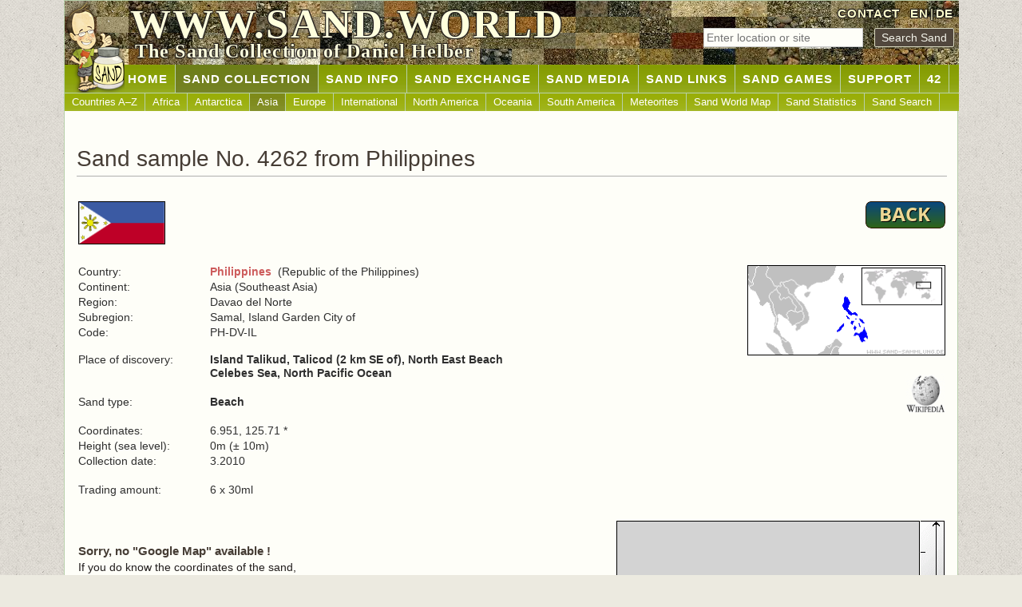

--- FILE ---
content_type: text/html; charset=UTF-8
request_url: https://www.sand.world/sand-collection/sand-samples?sand=4262
body_size: 2409
content:
<!DOCTYPE html>
<html lang="en">
<head>
<meta charset="UTF-8">
<meta name="viewport" content="width=device-width, initial-scale=1.0">
<title>Sand No. 4262 from Philippines (Republic of the Philippines) | SAND.WORLD</title>
<meta content="Sand No. 4262 from Philippines (Republic of the Philippines). International sand collection with over 11000 different sand samples from all countries." name="description">
<meta name="robots" content="index, follow">
<meta name="author" content="Daniel Helber">
<meta name="copyright" content="Daniel Helber 2000-2025">
<meta property="og:title" content="Sand No. 4262 from Philippines (Republic of the Philippines) | SAND.WORLD">
<meta property="og:description" content="Sand No. 4262 from Philippines (Republic of the Philippines). International sand collection with over 11000 different sand samples from all countries.">
<meta property="og:image" content="https://www.sand.world/img/sand-daniel_www.png">
<meta property="og:url" content="https://www.sand.world/sand-collection/index">
<meta property="og:type" content="website">
<link rel="canonical" href="https://www.sand.world/sand-collection/sand-samples?sand=4262">
<link rel="alternate" hreflang="de" href="https://www.sand.world/sand-sammlung/sandproben?sand=4262">
<link rel="alternate" hreflang="en" href="https://www.sand.world/sand-collection/sand-samples?sand=4262">
<link rel="alternate" hreflang="x-default" href="https://www.sand.world/sand-collection/sand-samples?sand=4262">
<link rel="stylesheet" href="/sandcss.css">
<link rel="icon" href="/favicon.ico" type="image/x-icon">
<link rel="icon" href="/favicon.png" type="image/png">
<link rel="apple-touch-icon" href="/apple-touch-icon-180x180.png">
<meta name="referrer" content="strict-origin-when-cross-origin"></head>
<body onunload="GUnload()">
<a id="top" class="nix"></a>
<div class="page centerding">
<div id="header">
<img class="banner-img" src="../img_sand/sandbanner12.jpg" alt="Sand Collection - Selection of Sand Samples">
<img class="banner-img" src="../img_sand/sandbanner44.jpg" alt="Sand Collection - Selection of Sand Samples">
<img class="banner-img" src="../img_sand/sandbanner4.jpg" alt="Sand Collection - Selection of Sand Samples">
<img class="banner-img" src="../img_sand/sandbanner33.jpg" alt="Sand Collection - Selection of Sand Samples">
<div id="header-right">
<a href="contact">CONTACT</a>&nbsp;
<a href="/sand-collection/sand-samples" hreflang="en">EN</a>|<a href="/sand-sammlung/sandproben" hreflang="de">DE</a>
</div>
<div id="search_top">
<form name="ssand" action="sand-samples" method="post" id="ssand">
<input type="text" name="ssand" class="field" placeholder="Enter location or site" maxlength="15" pattern="[A-Za-zÄÖÜäöüß0-9\s]{1,15}" required> &nbsp;
<input type="submit" value="Search Sand" class="button">
</form>
</div>
<div id="logo-text">
<p>WWW.SAND.WORLD</p>
</div>
<div id="slogan">
<p>The Sand Collection of Daniel Helber</p>
</div>
<div id="daniel"></div>
</div>
<div id="nav1"><ul><li><a href="index">&nbsp;&nbsp;&nbsp;&nbsp;&nbsp;&nbsp;&nbsp;&nbsp;&nbsp;&nbsp;&nbsp;&nbsp;&nbsp;&nbsp;Home</a></li><li id="current"><a href="/sand-collection/sand-samples">SAND COLLECTION</a></li><li><a href="/sand-collection/what-is-sand">SAND INFO</a></li><li><a href="/sand-collection/sand-exchange-rules">SAND EXCHANGE</a></li><li><a href="/sand-collection/media-about-me">SAND MEDIA</a></li><li><a href="/sand-collection/sand-collector-websites">SAND LINKS</a></li><li><a href="/sand-collection/sand-memory?memory=4">SAND GAMES</a></li><li><a href="/sand-collection/send-sand-samples">SUPPORT</a></li><li><a href="/sand-collection/42">42</a></li></ul></div><div id="nav2"><ul><li><a href="/sand-collection/sand-samples">Countries A–Z</a></li><li><a href="/sand-collection/sand-samples?continent=Africa">Africa</a></li><li><a href="/sand-collection/sand-samples?continent=Antarctica">Antarctica</a></li><li id="current2"><a href="/sand-collection/sand-samples?continent=Asia">Asia</a></li><li><a href="/sand-collection/sand-samples?continent=Europe">Europe</a></li><li><a href="/sand-collection/sand-samples?continent=International">International</a></li><li><a href="/sand-collection/sand-samples?continent=North America">North America</a></li><li><a href="/sand-collection/sand-samples?continent=Oceania">Oceania</a></li><li><a href="/sand-collection/sand-samples?continent=South America">South America</a></li><li><a href="/sand-collection/sand-samples?continent=Meteorite">Meteorites</a></li><li><a href="/sand-collection/sand-world-map">Sand World Map</a></li><li><a href="/sand-collection/sand-statistics">Sand Statistics</a></li><li><a href="/sand-collection/sand-search">Sand Search</a></li></ul></div><div id="body"><h1 class="bottom_line">Sand sample No. 4262 from Philippines</h1><table width="1090" class="nix"><tr><td width="50%"><a href="sand-samples?code=PH"><img alt="" class="border left" src="../x/ph_flag.gif" width="109" height="54"></a></td><td width="50%"><a href="javascript:history.back()"><img alt="" class="noborder right" src="../img/back.png" height="34" width="100"></a></td></tr></table><div class="padding10"></div><table width="1090" class="nix"><tr><td width="15%" class="p">Country:</td><td width="55%" class="p"><b><a href="sand-samples?code=PH">Philippines</a></b>&nbsp;&nbsp;(Republic of the Philippines)</td><td width="30%" rowspan="10"><p class="textright"><a href="sand-samples?code=PH"><img alt="" class="border" src="../x/ph_map2.png" width="248" height="113"></a></p><div class="padding10"></div><p class="textright"><a href="http://en.wikipedia.org/wiki/Philippines" target="_blank" rel="noopener noreferrer"><img alt="" src="../img/wiki.gif" width="50" height="50"></a></p></td></tr><tr><td class="p">Continent:</td><td class="p">Asia (Southeast Asia)</td></tr><tr><td class="p">Region:</td><td class="p">Davao del Norte </td></tr><tr><td class="p">Subregion:</td><td class="p">Samal, Island Garden City of</td></tr><tr><td class="p">Code:</td><td class="p">PH-DV-IL</td></tr><tr><td>&nbsp;</td><td>&nbsp;</td></tr><tr><td class="p">Place of discovery:</td><td class="p"><b>Island Talikud, Talicod (2 km SE of), North East Beach<br>Celebes Sea, North Pacific Ocean</b></td></tr><tr><td class="p"><br>Sand type:</td><td class="p"><br><b>Beach</b></td></tr><tr><td class="p"><br>Coordinates:</td><td class="p"><br>6.951, 125.71 *</td></tr><tr><td class="p">Height (sea level):</td><td class="p">0m (± 10m)</td></tr><tr><td class="p">Collection date:&nbsp;</td><td class="p">3.2010</td></tr><tr><td class="p"><br>Trading amount:&nbsp;</td><td class="p"><br>6 x 30ml</td></tr></table><p>&nbsp;</p><table class="nix" width="100%"><tr><td><h3><br>Sorry, no "Google Map" available !</h3><p>If you do know the coordinates of the sand,<br>please send me an <a href="contact">E-Mail</a>. Thanks.</p></td><td><table align="right" class="nix" width="412" cellpadding="0" cellspacing="0"><tr><td><img alt="" src="../sandpics2/nix2.gif" height="380" width="380" class="border"></td><td><img alt="" src="../sandpics2/lineal2.gif" height="382" width="30" border="0"></td></tr><tr><td colspan="2"><img alt="" src="../sandpics2/lineal.gif" height="30" width="412" border="0"></td></tr></table></td></tr></table><h3 class="error centerding"><br><b>This Sand Sample is available for trading !</b></h3><p class="centerding">* The exact information is the "place of discovery description". The coordinates are only for information and only show the <b>possible</b> place of discovery of the sand.</p><div class="padding20"></div>
</div>
<div id="footer">
<a href="#top"><img alt="" class="rightclear hover" height="26" src="../img/buttontop.gif" width="26"></a><a href="#top"><img alt="" class="leftclear hover" height="26" src="../img/buttontop.gif" width="26"></a>
<p><a href="index"><b>WWW.SAND.WORLD</b></a> &nbsp;|&nbsp; <a href="privacy-policy">Privacy Policy</a> &nbsp;|&nbsp; <a href="copyright">Copyright</a> &nbsp;|&nbsp; <a href="disclaimer">Disclaimer</a> &nbsp;|&nbsp; <a href="sitemap">Sitemap</a>
</p>
</div>
</div>
</body>
</html>
